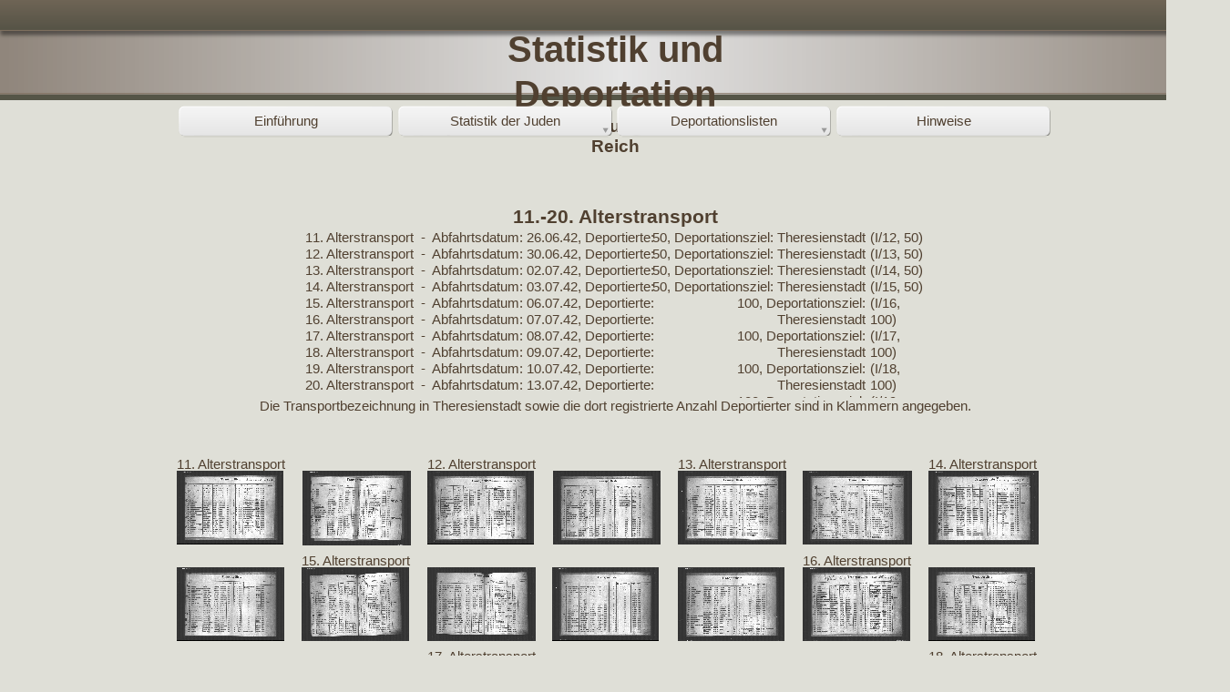

--- FILE ---
content_type: text/html
request_url: https://statistik-des-holocaust.de/list_ger_ber_at11-20.html
body_size: 5204
content:
<!DOCTYPE HTML PUBLIC "-//W3C//DTD HTML 4.01 Transitional//EN" "http://www.w3.org/TR/html4/loose.dtd">
<html lang="de">
<head>
<meta http-equiv="Content-Type" content="text/html; charset=UTF-8">
<meta name="Generator" content="Serif WebPlus X5">
<meta http-equiv="X-UA-Compatible" content="IE=EmulateIE8">
<title>11.-20. Alterstransport</title>
<style type="text/css">
body {margin: 0px; padding: 0px;}
.Normal-P
{
    margin:0.0px 0.0px 0.0px 0.0px; text-align:center; font-weight:400;
}
.Normal-P-P0
{
    margin:0.0px 0.0px 0.0px 0.0px; text-align:right; font-weight:400;
}
.Normal-C
{
    font-family:"Calibri", sans-serif; font-weight:700; color:#504030; font-size:40.0px; line-height:1.23em;
}
.Normal-C-C0
{
    font-family:"Calibri", sans-serif; font-weight:700; color:#504030; font-size:19.0px; line-height:1.21em;
}
.Normal-C-C1
{
    font-family:"Calibri", sans-serif; font-weight:700; color:#504030; font-size:32.0px; line-height:1.22em;
}
.Normal-C-C2
{
    font-family:"Calibri", sans-serif; color:#504030; font-size:15.0px; line-height:1.20em;
}
.Normal-C-C3
{
    font-family:"Calibri", sans-serif; color:#504030; font-size:12.0px; line-height:1.17em;
}
.Normal-C-C4
{
    font-family:"Calibri", sans-serif; font-weight:700; color:#504030; font-size:21.0px; line-height:1.24em;
}
.Button1,.Button1:link,.Button1:visited{background-position:0px 0px;text-decoration:none;display:block;position:absolute;background-image:url(_wp_generated/wpdaca7939_06.png);}
.Button1:focus{outline-style:none;}
.Button1:hover{background-position:0px -78px;}
.Button1:active{background-position:0px -39px;}
.Button1 span,.Button1:link span,.Button1:visited span{color:#504030;font-family:Calibri,sans-serif;font-weight:normal;text-decoration:none;text-align:center;text-transform:none;font-style:normal;left:32px;top:10px;width:175px;height:19px;font-size:15px;display:block;position:absolute;cursor:pointer;}
.Button2,.Button2:link,.Button2:visited{background-position:0px 0px;text-decoration:none;display:block;position:absolute;background-image:url(_wp_generated/wp15eaa869_06.png);}
.Button2:focus{outline-style:none;}
.Button2:hover{background-position:0px -78px;}
.Button2:active{background-position:0px -39px;}
.Button2 span,.Button2:link span,.Button2:visited span{color:#504030;font-family:Calibri,sans-serif;font-weight:normal;text-decoration:none;text-align:center;text-transform:none;font-style:normal;left:32px;top:10px;width:175px;height:19px;font-size:15px;display:block;position:absolute;cursor:pointer;}
.Button3,.Button3:link,.Button3:visited{background-position:0px 0px;text-decoration:none;display:block;position:absolute;background-image:url(_wp_generated/wpcee011e1_06.png);}
.Button3:focus{outline-style:none;}
.Button3:hover{background-position:0px -78px;}
.Button3:active{background-position:0px -39px;}
.Button3 span,.Button3:link span,.Button3:visited span{color:#504030;font-family:Calibri,sans-serif;font-weight:normal;text-decoration:none;text-align:center;text-transform:none;font-style:normal;left:32px;top:10px;width:175px;height:19px;font-size:15px;display:block;position:absolute;cursor:pointer;}
</style>
<script type="text/javascript" src="_wp_scripts/jspngfix.js"></script>
<link rel="stylesheet" href="_wp_scripts/wpstyles.css" type="text/css">
<script type="text/javascript">var blankSrc = "_wp_scripts/blank.gif";
</script>
</head>

<body text="#000000" style="background-color:#dfdfd7; text-align:center; height:1100px;">
<div style="background-color:#dfdfd7;text-align:left;margin-left:auto;margin-right:auto;position:relative;width:1350px;height:1100px;">
<img src="_wp_generated/wpcbf098ef_06.png" width="1350" height="110" border="0" id="tg_1" alt="" onload="OnLoadPngFix()" style="position:absolute;left:0px;top:0px;">
<div id="art_1" style="position:absolute;left:455px;top:30px;width:440px;height:74px;">
    <div class="Normal-P">
        <span class="Normal-C">Statistik und Deportation<br></span>
        <span class="Normal-C-C0">der jüdischen Bevölkerung aus dem Deutschen Reich</span><span class="Normal-C-C1"></span></div>
</div>
<div id="nav_2" style="position:absolute;left:194px;top:111px;width:962px;height:45px;">
    <a href="index.html" id="nav_2_B1" class="Button1" style="display:block;position:absolute;left:0px;top:3px;width:239px;height:39px;"><span>Einführung</span></a>
    <a href="stat_ger.html" id="nav_2_B2" class="Button2" style="display:block;position:absolute;left:241px;top:3px;width:239px;height:39px;"><span>Statistik der Juden</span></a>
    <a href="list_ger.html" id="nav_2_B3" class="Button2" style="display:block;position:absolute;left:481px;top:3px;width:239px;height:39px;"><span>Deportationslisten</span></a>
    <a href="info.html" id="nav_2_B4" class="Button3" style="display:block;position:absolute;left:722px;top:3px;width:239px;height:39px;"><span>Hinweise</span></a>
</div>
<div id="txt_217" style="position:absolute;left:194px;top:501px;width:137px;height:16px;overflow:hidden;">
<p class="Wp-Normal-P"><span class="Normal-C-C2">11. Alterstransport</span></p>
</div>
<div id="txt_218" style="position:absolute;left:469px;top:501px;width:137px;height:16px;overflow:hidden;">
<p class="Wp-Normal-P"><span class="Normal-C-C2">12. Alterstransport</span></p>
</div>
<div id="txt_219" style="position:absolute;left:744px;top:501px;width:137px;height:16px;overflow:hidden;">
<p class="Wp-Normal-P"><span class="Normal-C-C2">13. Alterstransport</span></p>
</div>
<div id="txt_220" style="position:absolute;left:1019px;top:501px;width:137px;height:16px;overflow:hidden;">
<p class="Wp-Normal-P"><span class="Normal-C-C2">14. Alterstransport</span></p>
</div>
<div id="txt_221" style="position:absolute;left:331px;top:607px;width:137px;height:16px;overflow:hidden;">
<p class="Wp-Normal-P"><span class="Normal-C-C2">15. Alterstransport</span></p>
</div>
<div id="txt_222" style="position:absolute;left:881px;top:607px;width:137px;height:16px;overflow:hidden;">
<p class="Wp-Normal-P"><span class="Normal-C-C2">16. Alterstransport</span></p>
</div>
<div id="txt_223" style="position:absolute;left:469px;top:712px;width:137px;height:16px;overflow:hidden;">
<p class="Wp-Normal-P"><span class="Normal-C-C2">17. Alterstransport</span></p>
</div>
<div id="txt_224" style="position:absolute;left:1019px;top:712px;width:137px;height:16px;overflow:hidden;">
<p class="Wp-Normal-P"><span class="Normal-C-C2">18. Alterstransport</span></p>
</div>
<div id="txt_225" style="position:absolute;left:606px;top:818px;width:137px;height:16px;overflow:hidden;">
<p class="Wp-Normal-P"><span class="Normal-C-C2">19. Alterstransport</span></p>
</div>
<div id="txt_226" style="position:absolute;left:194px;top:924px;width:137px;height:16px;overflow:hidden;">
<p class="Wp-Normal-P"><span class="Normal-C-C2">20. Alterstransport</span></p>
</div>
<a href="AT11-1.jpg" target="_self"><img src="_wp_generated/wp960c937e_05_06.jpg" width="117" height="81" border="0" id="pic_426" alt="" style="position:absolute;left:194px;top:517px;"></a>
<a href="AT11-2.jpg" target="_self"><img src="_wp_generated/wp3e5dc0aa_05_06.jpg" width="119" height="82" border="0" id="pic_427" alt="" style="position:absolute;left:332px;top:517px;"></a>
<a href="AT12-1.jpg" target="_self"><img src="_wp_generated/wpf8fec11b_05_06.jpg" width="117" height="81" border="0" id="pic_428" alt="" style="position:absolute;left:469px;top:517px;"></a>
<a href="AT12-2.jpg" target="_self"><img src="_wp_generated/wp775e885e_05_06.jpg" width="118" height="81" border="0" id="pic_429" alt="" style="position:absolute;left:607px;top:517px;"></a>
<a href="AT13-1.jpg" target="_self"><img src="_wp_generated/wpfee5ea1c_05_06.jpg" width="119" height="81" border="0" id="pic_430" alt="" style="position:absolute;left:744px;top:517px;"></a>
<a href="AT13-2.jpg" target="_self"><img src="_wp_generated/wp2782be53_05_06.jpg" width="120" height="81" border="0" id="pic_431" alt="" style="position:absolute;left:881px;top:517px;"></a>
<a href="AT14-1.jpg" target="_self"><img src="_wp_generated/wp81ca4a60_05_06.jpg" width="121" height="81" border="0" id="pic_432" alt="" style="position:absolute;left:1019px;top:517px;"></a>
<a href="AT14-2.jpg" target="_self"><img src="_wp_generated/wpfcaf9bde_05_06.jpg" width="118" height="81" border="0" id="pic_433" alt="" style="position:absolute;left:194px;top:623px;"></a>
<a href="AT15-1.jpg" target="_self"><img src="_wp_generated/wpec13bcfa_05_06.jpg" width="118" height="81" border="0" id="pic_434" alt="" style="position:absolute;left:331px;top:623px;"></a>
<a href="AT15-2.jpg" target="_self"><img src="_wp_generated/wp89e826b8_05_06.jpg" width="119" height="81" border="0" id="pic_435" alt="" style="position:absolute;left:469px;top:623px;"></a>
<a href="AT15-3.jpg" target="_self"><img src="_wp_generated/wpeea516f2_05_06.jpg" width="117" height="81" border="0" id="pic_436" alt="" style="position:absolute;left:606px;top:623px;"></a>
<a href="AT15-4.jpg" target="_self"><img src="_wp_generated/wp29318fa7_05_06.jpg" width="117" height="81" border="0" id="pic_437" alt="" style="position:absolute;left:744px;top:623px;"></a>
<a href="AT16-1.jpg" target="_self"><img src="_wp_generated/wpa3c7eb8c_05_06.jpg" width="118" height="81" border="0" id="pic_438" alt="" style="position:absolute;left:881px;top:623px;"></a>
<a href="AT16-2.jpg" target="_self"><img src="_wp_generated/wp0655cc46_05_06.jpg" width="117" height="81" border="0" id="pic_439" alt="" style="position:absolute;left:1019px;top:623px;"></a>
<a href="AT16-3.jpg" target="_self"><img src="_wp_generated/wpfda66696_05_06.jpg" width="116" height="81" border="0" id="pic_440" alt="" style="position:absolute;left:194px;top:729px;"></a>
<a href="AT16-4.jpg" target="_self"><img src="_wp_generated/wp62018172_05_06.jpg" width="118" height="81" border="0" id="pic_441" alt="" style="position:absolute;left:332px;top:729px;"></a>
<a href="AT17-1.jpg" target="_self"><img src="_wp_generated/wp6b366cef_05_06.jpg" width="120" height="81" border="0" id="pic_442" alt="" style="position:absolute;left:469px;top:729px;"></a>
<a href="AT17-2.jpg" target="_self"><img src="_wp_generated/wpac9c0881_05_06.jpg" width="118" height="81" border="0" id="pic_443" alt="" style="position:absolute;left:606px;top:729px;"></a>
<a href="AT17-3.jpg" target="_self"><img src="_wp_generated/wp8a9895d8_05_06.jpg" width="118" height="81" border="0" id="pic_444" alt="" style="position:absolute;left:744px;top:729px;"></a>
<a href="AT17-4.jpg" target="_self"><img src="_wp_generated/wp9e7716ca_05_06.jpg" width="119" height="81" border="0" id="pic_445" alt="" style="position:absolute;left:881px;top:729px;"></a>
<a href="AT18-1.jpg" target="_self"><img src="_wp_generated/wp4d45245f_05_06.jpg" width="116" height="81" border="0" id="pic_446" alt="" style="position:absolute;left:1019px;top:729px;"></a>
<a href="AT18-2.jpg" target="_self"><img src="_wp_generated/wpdcff61fc_05_06.jpg" width="116" height="80" border="0" id="pic_447" alt="" style="position:absolute;left:194px;top:836px;"></a>
<a href="AT18-3.jpg" target="_self"><img src="_wp_generated/wpcd8dbef3_05_06.jpg" width="117" height="81" border="0" id="pic_448" alt="" style="position:absolute;left:332px;top:834px;"></a>
<a href="AT18-4.jpg" target="_self"><img src="_wp_generated/wp57c886a2_05_06.jpg" width="117" height="80" border="0" id="pic_449" alt="" style="position:absolute;left:469px;top:834px;"></a>
<a href="AT19-1.jpg" target="_self"><img src="_wp_generated/wpe8606533_05_06.jpg" width="116" height="81" border="0" id="pic_450" alt="" style="position:absolute;left:606px;top:834px;"></a>
<a href="AT19-2.jpg" target="_self"><img src="_wp_generated/wp83804027_05_06.jpg" width="119" height="81" border="0" id="pic_451" alt="" style="position:absolute;left:744px;top:834px;"></a>
<a href="AT19-3.jpg" target="_self"><img src="_wp_generated/wpa0ee1b90_05_06.jpg" width="119" height="81" border="0" id="pic_452" alt="" style="position:absolute;left:881px;top:834px;"></a>
<a href="AT19-4.jpg" target="_self"><img src="_wp_generated/wp4e884694_05_06.jpg" width="118" height="81" border="0" id="pic_453" alt="" style="position:absolute;left:1019px;top:834px;"></a>
<a href="AT20-1.jpg" target="_self"><img src="_wp_generated/wpc329a43e_05_06.jpg" width="117" height="81" border="0" id="pic_454" alt="" style="position:absolute;left:194px;top:940px;"></a>
<a href="AT20-2.jpg" target="_self"><img src="_wp_generated/wp4feeffcd_05_06.jpg" width="118" height="81" border="0" id="pic_455" alt="" style="position:absolute;left:332px;top:940px;"></a>
<a href="AT20-3.jpg" target="_self"><img src="_wp_generated/wp780d01a2_05_06.jpg" width="116" height="81" border="0" id="pic_456" alt="" style="position:absolute;left:469px;top:940px;"></a>
<a href="AT20-4.jpg" target="_self"><img src="_wp_generated/wpc1b8c2af_05_06.jpg" width="117" height="81" border="0" id="pic_457" alt="" style="position:absolute;left:607px;top:940px;"></a>
<a href="AT20-5.jpg" target="_self"><img src="_wp_generated/wpb3ec8aca_05_06.jpg" width="117" height="81" border="0" id="pic_458" alt="" style="position:absolute;left:744px;top:940px;"></a>
<div id="txt_107" style="position:absolute;left:538px;top:1075px;width:275px;height:16px;overflow:hidden;">
<p class="Normal-P"><span class="Normal-C-C3">©TF 2022, mail(at)statistik-<wbr>des-<wbr>holocaust.de</span></p>
</div>
<div id="txt_335" style="position:absolute;left:194px;top:225px;width:962px;height:27px;overflow:hidden;">
<p class="Normal-P"><span class="Normal-C-C4">11.-<wbr>20. Alterstransport</span></p>
</div>
<div id="txt_336" style="position:absolute;left:331px;top:252px;width:387px;height:185px;overflow:hidden;">
<p class="Normal-P-P0"><span class="Normal-C-C2">11. Alterstransport &nbsp;-<wbr> &nbsp;Abfahrtsdatum: 26.06.42, Deportierte:</span></p>
<p class="Normal-P-P0"><span class="Normal-C-C2">12. Alterstransport &nbsp;-<wbr> &nbsp;Abfahrtsdatum: 30.06.42, Deportierte:</span></p>
<p class="Normal-P-P0"><span class="Normal-C-C2">13. Alterstransport &nbsp;-<wbr> &nbsp;Abfahrtsdatum: 02.07.42, Deportierte:</span></p>
<p class="Normal-P-P0"><span class="Normal-C-C2">14. Alterstransport &nbsp;-<wbr> &nbsp;Abfahrtsdatum: 03.07.42, Deportierte:</span></p>
<p class="Normal-P-P0"><span class="Normal-C-C2">15. Alterstransport &nbsp;-<wbr> &nbsp;Abfahrtsdatum: 06.07.42, Deportierte:</span></p>
<p class="Normal-P-P0"><span class="Normal-C-C2">16. Alterstransport &nbsp;-<wbr> &nbsp;Abfahrtsdatum: 07.07.42, Deportierte:</span></p>
<p class="Normal-P-P0"><span class="Normal-C-C2">17. Alterstransport &nbsp;-<wbr> &nbsp;Abfahrtsdatum: 08.07.42, Deportierte:</span></p>
<p class="Normal-P-P0"><span class="Normal-C-C2">18. Alterstransport &nbsp;-<wbr> &nbsp;Abfahrtsdatum: 09.07.42, Deportierte:</span></p>
<p class="Normal-P-P0"><span class="Normal-C-C2">19. Alterstransport &nbsp;-<wbr> &nbsp;Abfahrtsdatum: 10.07.42, Deportierte:</span></p>
<p class="Normal-P-P0"><span class="Normal-C-C2">20. Alterstransport &nbsp;-<wbr> &nbsp;Abfahrtsdatum: 13.07.42, Deportierte:</span></p>
</div>
<div id="txt_337" style="position:absolute;left:715px;top:252px;width:235px;height:185px;overflow:hidden;">
<p class="Normal-P-P0"><span class="Normal-C-C2">50, Deportationsziel: Theresienstadt</span></p>
<p class="Normal-P-P0"><span class="Normal-C-C2">50, Deportationsziel: Theresienstadt</span></p>
<p class="Normal-P-P0"><span class="Normal-C-C2">50, Deportationsziel: Theresienstadt</span></p>
<p class="Normal-P-P0"><span class="Normal-C-C2">50, Deportationsziel: Theresienstadt</span></p>
<p class="Normal-P-P0"><span class="Normal-C-C2">100, Deportationsziel: Theresienstadt</span></p>
<p class="Normal-P-P0"><span class="Normal-C-C2">100, Deportationsziel: Theresienstadt</span></p>
<p class="Normal-P-P0"><span class="Normal-C-C2">100, Deportationsziel: Theresienstadt</span></p>
<p class="Normal-P-P0"><span class="Normal-C-C2">100, Deportationsziel: Theresienstadt</span></p>
<p class="Normal-P-P0"><span class="Normal-C-C2">100, Deportationsziel: Theresienstadt</span></p>
<p class="Normal-P-P0"><span class="Normal-C-C2">100, Deportationsziel: Theresienstadt</span></p>
</div>
<div id="txt_338" style="position:absolute;left:955px;top:252px;width:64px;height:185px;overflow:hidden;">
<p class="Wp-Normal-P"><span class="Normal-C-C2">(I/12, 50)</span></p>
<p class="Wp-Normal-P"><span class="Normal-C-C2">(I/13, 50)</span></p>
<p class="Wp-Normal-P"><span class="Normal-C-C2">(I/14, 50)</span></p>
<p class="Wp-Normal-P"><span class="Normal-C-C2">(I/15, 50)</span></p>
<p class="Wp-Normal-P"><span class="Normal-C-C2">(I/16, 100)</span></p>
<p class="Wp-Normal-P"><span class="Normal-C-C2">(I/17, 100)</span></p>
<p class="Wp-Normal-P"><span class="Normal-C-C2">(I/18, 100)</span></p>
<p class="Wp-Normal-P"><span class="Normal-C-C2">(I/19, 100)</span></p>
<p class="Wp-Normal-P"><span class="Normal-C-C2">(I/20, 100)</span></p>
<p class="Wp-Normal-P"><span class="Normal-C-C2">(I/21, 100)</span></p>
</div>
<div id="txt_339" style="position:absolute;left:194px;top:437px;width:962px;height:34px;overflow:hidden;">
<p class="Normal-P"><span class="Normal-C-C2">Die Transportbezeichnung in Theresienstadt sowie die dort registrierte Anzahl Deportierter
    sind in Klammern angegeben.</span></p>
</div>

<table id="nav_2_B2M" style="visibility:hidden;"><tbody>
<tr><td><a id="nav_2_B2M_L1" href="stat_ger_pop.html" title="">Jüdische Bevölkerung in Deutschland</a></td></tr>
<tr><td><a href="stat_ger_ber.html" title="">Jüdische Bevölkerung in Berlin</a></td></tr>
<tr><td><a href="stat_ger_jkv.html" title="">Kultusvereinigungen und Bezirksstellen</a></td></tr>
<tr><td><a href="stat_ger_dep.html" title="">Deportation der Juden aus Deutschland</a></td></tr>
<tr><td><a href="stat_ger_emi.html" title="">Jüdische Auswanderung aus Deutschland</a></td></tr>
</tbody></table>
<table id="nav_2_B2M_M1" style="visibility:hidden;"><tbody>
<tr><td><a href="stat_ger_pop33.html" title="">Volkszählung von 1933</a></td></tr>
<tr><td><a href="stat_ger_pop39.html" title="">Volkszählung von 1939</a></td></tr>
<tr><td><a href="stat_ger_pop46.html" title="">Volkszählung von 1946</a></td></tr>
</tbody></table>
<table id="nav_2_B3M" style="visibility:hidden;"><tbody>
<tr><td><a id="nav_2_B3M_L1" href="list_ger_bay.html" title="">Bayern</a></td></tr>
<tr><td><a id="nav_2_B3M_L2" href="list_ger_ber.html" title="">Berlin</a></td></tr>
<tr><td><a id="nav_2_B3M_L3" href="list_ger_brb.html" title="">Brandenburg-Ostpreußen</a></td></tr>
<tr><td><a id="nav_2_B3M_L4" href="list_ger_hhn.html" title="">Hessen/Hessen-Nassau</a></td></tr>
<tr><td><a id="nav_2_B3M_L5" href="list_ger_mid.html" title="">Mitteldeutschland</a></td></tr>
<tr><td><a id="nav_2_B3M_L6" href="list_ger_nwd.html" title="">Nordwestdeutschland</a></td></tr>
<tr><td><a id="nav_2_B3M_L7" href="list_ger_rhl.html" title="">Rheinland</a></td></tr>
<tr><td><a id="nav_2_B3M_L8" href="list_ger_sln.html" title="">Schlesien</a></td></tr>
<tr><td><a id="nav_2_B3M_L9" href="list_ger_swd.html" title="">Südwestdeutschland</a></td></tr>
<tr><td><a id="nav_2_B3M_L10" href="list_ger_wfn.html" title="">Westfalen</a></td></tr>
</tbody></table>
<table id="nav_2_B3M_M1" style="visibility:hidden;"><tbody>
<tr><td><a href="list_ger_bay_411120.html" title="">20.11.41 nach Kowno</a></td></tr>
<tr><td><a href="list_ger_bay_411129.html" title="">29.11.41 nach Riga</a></td></tr>
<tr><td><a href="list_ger_bay_420324.html" title="">24.03.42 nach Izbica</a></td></tr>
<tr><td><a href="list_ger_bay_420404.html" title="">04.04.42 nach Piaski</a></td></tr>
<tr><td><a href="list_ger_bay_420425.html" title="">25.04.42 nach Krasniczyn</a></td></tr>
<tr><td><a href="list_ger_bay_420713.html" title="">13.07.42 nach Auschwitz</a></td></tr>
<tr><td><a href="list_ger_bay_43a.html" title="">1943 nach Auschwitz</a></td></tr>
<tr><td><a href="list_ger_bay_420603.html" title="">03.06.-12.08.42 nach Theresienstadt</a></td></tr>
<tr><td><a href="list_ger_bay_420910.html" title="">10.09.42 nach Theresienstadt</a></td></tr>
<tr><td><a href="list_ger_bay_420923.html" title="">23.09.42 nach Theresienstadt</a></td></tr>
<tr><td><a href="list_ger_bay_43t.html" title="">1943-45 nach Theresienstadt</a></td></tr>
</tbody></table>
<table id="nav_2_B3M_M2" style="visibility:hidden;"><tbody>
<tr><td><a id="nav_2_B3M_M2_L1" href="list_ger_ber_ot1-7.html" title="">I.-VII. Transport</a></td></tr>
<tr><td><a href="list_ger_ber_ot8.html" title="">VIII. Transport</a></td></tr>
<tr><td><a href="list_ger_ber_ot9.html" title="">IX. Transport</a></td></tr>
<tr><td><a href="list_ger_ber_ot10.html" title="">X. Transport</a></td></tr>
<tr><td><a href="list_ger_ber_ot11.html" title="">XI. Transport</a></td></tr>
<tr><td><a href="list_ger_ber_ot12.html" title="">XII. Transport</a></td></tr>
<tr><td><a href="list_ger_ber_ot13.html" title="">XIII. Transport</a></td></tr>
<tr><td><a href="list_ger_ber_ot14.html" title="">XIV. Transport</a></td></tr>
<tr><td><a href="list_ger_ber_st.html" title="">Sondertransport</a></td></tr>
<tr><td><a href="list_ger_ber_ot16.html" title="">XVI. Transport</a></td></tr>
<tr><td><a href="list_ger_ber_ot17.html" title="">XVII. Teiltransport</a></td></tr>
<tr><td><a href="list_ger_ber_ot18.html" title="">18. Osttransport</a></td></tr>
<tr><td><a href="list_ger_ber_ot19.html" title="">19. Osttransport</a></td></tr>
<tr><td><a href="list_ger_ber_ot20.html" title="">20. Osttransport</a></td></tr>
<tr><td><a href="list_ger_ber_ot21.html" title="">21. Osttransport</a></td></tr>
<tr><td><a href="list_ger_ber_ot22.html" title="">22. Osttransport</a></td></tr>
<tr><td><a href="list_ger_ber_ot23.html" title="">23. Osttransport</a></td></tr>
<tr><td><a href="list_ger_ber_ot24.html" title="">24. Osttransport</a></td></tr>
<tr><td><a href="list_ger_ber_ot25.html" title="">25. Osttransport</a></td></tr>
<tr><td><a href="list_ger_ber_ot26.html" title="">26. Osttransport</a></td></tr>
<tr><td><a href="list_ger_ber_ot27.html" title="">27. Osttransport</a></td></tr>
<tr><td><a href="list_ger_ber_ot28.html" title="">28. Osttransport</a></td></tr>
<tr><td><a href="list_ger_ber_ot29.html" title="">29. Osttransport</a></td></tr>
<tr><td><a href="list_ger_ber_ot30.html" title="">30. Osttransport</a></td></tr>
<tr><td><a href="list_ger_ber_ot31.html" title="">31. Osttransport</a></td></tr>
<tr><td><a href="list_ger_ber_ot32.html" title="">32. Osttransport</a></td></tr>
<tr><td><a href="list_ger_ber_ot33.html" title="">33. Osttransport</a></td></tr>
<tr><td><a href="list_ger_ber_ot34.html" title="">34. Osttransport</a></td></tr>
<tr><td><a href="list_ger_ber_ot35.html" title="">35. Osttransport</a></td></tr>
<tr><td><a href="list_ger_ber_ot36.html" title="">36. Osttransport</a></td></tr>
<tr><td><a href="list_ger_ber_ot37.html" title="">37. Osttransport</a></td></tr>
<tr><td><a href="list_ger_ber_ot38.html" title="">38. Osttransport</a></td></tr>
<tr><td><a href="list_ger_ber_ot39.html" title="">39. Osttransport</a></td></tr>
<tr><td><a href="list_ger_ber_ot40-63.html" title="">40.-63. Osttransport</a></td></tr>
<tr><td><a href="list_ger_ber_at1-10.html" title="">1.-10. Alterstransport</a></td></tr>
<tr><td><a id="nav_2_B3M_M2_L36" href="list_ger_ber_at11-20.html" title="">11.-20. Alterstransport</a></td></tr>
<tr><td><a href="list_ger_ber_at21-30.html" title="">21.-30. Alterstransport</a></td></tr>
<tr><td><a href="list_ger_ber_at31-40.html" title="">31.-40. Alterstransport</a></td></tr>
<tr><td><a href="list_ger_ber_at41-50.html" title="">41.-50. Alterstransport</a></td></tr>
<tr><td><a href="list_ger_ber_at51-60.html" title="">51.-60. Alterstransport</a></td></tr>
<tr><td><a href="list_ger_ber_at61-70.html" title="">61.-70. Alterstransport</a></td></tr>
<tr><td><a href="list_ger_ber_at71-80.html" title="">71.-80. Alterstransport</a></td></tr>
<tr><td><a href="list_ger_ber_at81-90.html" title="">81.-90. Alterstransport</a></td></tr>
<tr><td><a href="list_ger_ber_at91-98.html" title="">91.-98. Alterstransport</a></td></tr>
<tr><td><a href="list_ger_ber_tt99-117.html" title="">99.-117. Theresienstadttransport</a></td></tr>
<tr><td><a href="list_ger_ber_gat1.html" title="">1. großer Alterstransport</a></td></tr>
<tr><td><a href="list_ger_ber_gat2.html" title="">2. großer Alterstransport</a></td></tr>
<tr><td><a href="list_ger_ber_gat3.html" title="">3. großer Alterstransport</a></td></tr>
<tr><td><a href="list_ger_ber_gat4.html" title="">4. großer Alterstransport</a></td></tr>
</tbody></table>
<table id="nav_2_B3M_M2_M1" style="visibility:hidden;"><tbody>
<tr><td><a href="list_ger_ber_ot1.html" title="">I. Transport</a></td></tr>
<tr><td><a href="list_ger_ber_ot2.html" title="">II. Transport</a></td></tr>
<tr><td><a href="list_ger_ber_ot3.html" title="">III. Transport</a></td></tr>
<tr><td><a href="list_ger_ber_ot4.html" title="">IV. Transport</a></td></tr>
</tbody></table>
<table id="nav_2_B3M_M3" style="visibility:hidden;"><tbody>
<tr><td><a href="list_ger_brb1.html" title="">Brandenburg</a></td></tr>
<tr><td><a id="nav_2_B3M_M3_L2" href="list_ger_brb2.html" title="">Pommern/Ostpreußen</a></td></tr>
</tbody></table>
<table id="nav_2_B3M_M3_M2" style="visibility:hidden;"><tbody>
<tr><td><a href="list_ger_brb_400213.html" title="">13.02.40 nach Lublin</a></td></tr>
<tr><td><a href="list_ger_brb_schneidemuehl.html" title="">Abtransport aus Schneidemühl</a></td></tr>
<tr><td><a href="list_ger_brb_410309.html" title="">09.03.41 nach Warschau</a></td></tr>
<tr><td><a href="list_ger_brb_420624.html" title="">24.06.42 nach Minsk</a></td></tr>
<tr><td><a href="list_ger_brb_420710.html" title="">10.07.42 nach Auschwitz</a></td></tr>
<tr><td><a href="list_ger_brb_420901.html" title="">01.09.42 nach Riga</a></td></tr>
<tr><td><a href="list_ger_brb_43a.html" title="">1943-44 nach Auschwitz</a></td></tr>
<tr><td><a href="list_ger_brb_420825.html" title="">25.08.42 nach Theresienstadt</a></td></tr>
<tr><td><a href="list_ger_brb_43t.html" title="">1943-45 nach Theresienstadt</a></td></tr>
</tbody></table>
<table id="nav_2_B3M_M4" style="visibility:hidden;"><tbody>
<tr><td><a href="list_ger_hhn_411019.html" title="">19.10.41 nach Litzmannstadt</a></td></tr>
<tr><td><a href="list_ger_hhn_411112.html" title="">12.11.41 nach Minsk</a></td></tr>
<tr><td><a href="list_ger_hhn_411122.html" title="">22.11.41 nach Kowno</a></td></tr>
<tr><td><a href="list_ger_hhn_411209.html" title="">09.12.41 nach Riga</a></td></tr>
<tr><td><a href="list_ger_hhn_420324.html" title="">24.03.42 nach Piaski</a></td></tr>
<tr><td><a href="list_ger_hhn_420508.html" title="">08.05.42 nach Izbica</a></td></tr>
<tr><td><a href="list_ger_hhn_420524.html" title="">24.05.42 nach Izbica</a></td></tr>
<tr><td><a href="list_ger_hhn_420601.html" title="">01.06.42 nach Majdanek/Sobibor</a></td></tr>
<tr><td><a href="list_ger_hhn_420611.html" title="">11.06.42 nach Majdanek/Sobibor</a></td></tr>
<tr><td><a href="list_ger_hhn_420924.html" title="">24.09.42 nach Raasiku</a></td></tr>
<tr><td><a href="list_ger_hhn_420930.html" title="">30.09.42 nach unbekannt</a></td></tr>
<tr><td><a href="list_ger_hhn_43a.html" title="">1943 nach Auschwitz</a></td></tr>
<tr><td><a href="list_ger_hhn_420818.html" title="">18.08.42 nach Theresienstadt</a></td></tr>
<tr><td><a href="list_ger_hhn_420901.html" title="">01.09.42 nach Theresienstadt</a></td></tr>
<tr><td><a href="list_ger_hhn_420907.html" title="">07.09.42 nach Theresienstadt</a></td></tr>
<tr><td><a href="list_ger_hhn_420915.html" title="">15.09.42 nach Theresienstadt</a></td></tr>
<tr><td><a href="list_ger_hhn_420927.html" title="">27.09.42 nach Theresienstadt</a></td></tr>
<tr><td><a href="list_ger_hhn_43t.html" title="">1943-45 nach Theresienstadt</a></td></tr>
</tbody></table>
<table id="nav_2_B3M_M5" style="visibility:hidden;"><tbody>
<tr><td><a id="nav_2_B3M_M5_L1" href="list_ger_mid1.html" title="">Sachsen/Thüringen</a></td></tr>
<tr><td><a id="nav_2_B3M_M5_L2" href="list_ger_mid2.html" title="">Sudetenland</a></td></tr>
</tbody></table>
<table id="nav_2_B3M_M5_M1" style="visibility:hidden;"><tbody>
<tr><td><a href="list_ger_mid_411209.html" title="">09.12.41 nach Riga</a></td></tr>
<tr><td><a href="list_ger_mid_420121.html" title="">21.01.42 nach Riga</a></td></tr>
<tr><td><a href="list_ger_mid_420414.html" title="">14.04.42 nach Warschau</a></td></tr>
<tr><td><a href="list_ger_mid_420510.html" title="">10.05.42 nach Belzyce</a></td></tr>
<tr><td><a href="list_ger_mid_420601.html" title="">01.06.42 nach Majdanek/Sobibor</a></td></tr>
<tr><td><a href="list_ger_mid_420711.html" title="">11.07.42 nach Auschwitz</a></td></tr>
<tr><td><a href="list_ger_mid_420713.html" title="">13.07.42 nach Auschwitz</a></td></tr>
<tr><td><a href="list_ger_mid_43a.html" title="">1943-44 nach Auschwitz</a></td></tr>
<tr><td><a href="list_ger_mid_420701.html" title="">01.07.-22.09.42 nach Theresienstadt</a></td></tr>
<tr><td><a href="list_ger_mid_420907.html" title="">07.09.42 nach Theresienstadt</a></td></tr>
<tr><td><a href="list_ger_mid_420919.html" title="">19.09.42 nach Theresienstadt</a></td></tr>
<tr><td><a href="list_ger_mid_421118.html" title="">18.11.-02.12.42 nach Theresienstadt</a></td></tr>
<tr><td><a href="list_ger_mid_43t.html" title="">1943-45 nach Theresienstadt</a></td></tr>
</tbody></table>
<table id="nav_2_B3M_M5_M2" style="visibility:hidden;"><tbody>
<tr><td><a href="list_ger_sud_420713.html" title="">13.07.42 nach Auschwitz</a></td></tr>
<tr><td><a href="list_ger_sud_43a.html" title="">1943 nach Auschwitz</a></td></tr>
<tr><td><a href="list_ger_sud_421113.html" title="">13.11.-16.12.42 nach Theresienstadt</a></td></tr>
<tr><td><a href="list_ger_sud_43t.html" title="">1943-45 nach Theresienstadt</a></td></tr>
</tbody></table>
<table id="nav_2_B3M_M6" style="visibility:hidden;"><tbody>
<tr><td><a href="list_ger_nwd_411023.html" title="">23.10.41 nach Litzmannstadt</a></td></tr>
<tr><td><a href="list_ger_nwd_411025.html" title="">25.10.41 nach Litzmannstadt</a></td></tr>
<tr><td><a href="list_ger_nwd_411108.html" title="">08.11.41 nach Minsk</a></td></tr>
<tr><td><a href="list_ger_nwd_411118.html" title="">18.11.41 nach Minsk</a></td></tr>
<tr><td><a href="list_ger_nwd_411206.html" title="">06.12.41 nach Riga</a></td></tr>
<tr><td><a href="list_ger_nwd_411215.html" title="">15.12.41 nach Riga</a></td></tr>
<tr><td><a href="list_ger_nwd_420401.html" title="">01.04.42 nach Warschau</a></td></tr>
<tr><td><a href="list_ger_nwd_420711.html" title="">11.07.42 nach Auschwitz</a></td></tr>
<tr><td><a href="list_ger_nwd_420926.html" title="">26.09.42 nach Raasiku</a></td></tr>
<tr><td><a href="list_ger_nwd_43a.html" title="">1943 nach Auschwitz</a></td></tr>
<tr><td><a href="list_ger_nwd_420715.html" title="">15.07.42 nach Theresienstadt</a></td></tr>
<tr><td><a href="list_ger_nwd_420719.html" title="">19.07.42 nach Theresienstadt</a></td></tr>
<tr><td><a href="list_ger_nwd_420723.html" title="">23.07.42 nach Theresienstadt</a></td></tr>
<tr><td><a href="list_ger_nwd_421111.html" title="">11.11.42 nach Theresienstadt</a></td></tr>
<tr><td><a href="list_ger_nwd_43t.html" title="">1943-45 nach Theresienstadt</a></td></tr>
</tbody></table>
<table id="nav_2_B3M_M7" style="visibility:hidden;"><tbody>
<tr><td><a href="list_ger_rhl_411016.html" title="">16.10.41 nach Litzmannstadt</a></td></tr>
<tr><td><a href="list_ger_rhl_411022.html" title="">22.10.41 nach Litzmannstadt</a></td></tr>
<tr><td><a href="list_ger_rhl_411027.html" title="">27.10.41 nach Litzmannstadt</a></td></tr>
<tr><td><a href="list_ger_rhl_411030.html" title="">30.10.41 nach Litzmannstadt</a></td></tr>
<tr><td><a href="list_ger_rhl_411110.html" title="">10.11.41 nach Minsk</a></td></tr>
<tr><td><a href="list_ger_rhl_411207.html" title="">07.12.41 nach Riga</a></td></tr>
<tr><td><a href="list_ger_rhl_411211.html" title="">11.12.41 nach Riga</a></td></tr>
<tr><td><a href="list_ger_rhl_420322.html" title="">22.03.42 nach Izbica</a></td></tr>
<tr><td><a href="list_ger_rhl_420422.html" title="">22.04.42 nach Izbica</a></td></tr>
<tr><td><a href="list_ger_rhl_420424.html" title="">24.04.42 nach Izbica</a></td></tr>
<tr><td><a href="list_ger_rhl_420430.html" title="">30.04.42 nach Krasniczyn</a></td></tr>
<tr><td><a href="list_ger_rhl_420615a.html" title="">15.06.42 nach Majdanek/Sobibor</a></td></tr>
<tr><td><a href="list_ger_rhl_420720.html" title="">20.07.42 nach Minsk</a></td></tr>
<tr><td><a href="list_ger_rhl_43a.html" title="">1943 nach Auschwitz</a></td></tr>
<tr><td><a href="list_ger_rhl_420615t.html" title="">15.06.42 nach Theresienstadt</a></td></tr>
<tr><td><a href="list_ger_rhl_420721.html" title="">21.07.42 nach Theresienstadt</a></td></tr>
<tr><td><a href="list_ger_rhl_420725.html" title="">25.07.42 nach Theresienstadt</a></td></tr>
<tr><td><a href="list_ger_rhl_420727.html" title="">27.07.42 nach Theresienstadt</a></td></tr>
<tr><td><a href="list_ger_rhl_420905.html" title="">05.09.-02.10.42 nach Theresienstadt</a></td></tr>
<tr><td><a href="list_ger_rhl_43t.html" title="">1943-45 nach Theresienstadt</a></td></tr>
</tbody></table>
<table id="nav_2_B3M_M8" style="visibility:hidden;"><tbody>
<tr><td><a href="list_ger_sln_411125.html" title="">25.11.41 nach Kowno</a></td></tr>
<tr><td><a href="list_ger_sln_420413.html" title="">13.04.42 nach Izbica</a></td></tr>
<tr><td><a href="list_ger_sln_420503.html" title="">03.05.42 nach Rejowiec (?)</a></td></tr>
<tr><td><a href="list_ger_sln_420514.html" title="">14.05.-29.06.42 nach Auschwitz</a></td></tr>
<tr><td><a href="list_ger_sln_420714.html" title="">14.07.42 nach Auschwitz</a></td></tr>
<tr><td><a href="list_ger_sln_43a.html" title="">1943 nach Auschwitz</a></td></tr>
<tr><td><a href="list_ger_sln_420726.html" title="">26.07.42 nach Theresienstadt</a></td></tr>
<tr><td><a href="list_ger_sln_420830.html" title="">30.08.42 nach Theresienstadt</a></td></tr>
<tr><td><a href="list_ger_sln_421113.html" title="">13.11.-11.12.42 nach Theresienstadt</a></td></tr>
<tr><td><a href="list_ger_sln_43t.html" title="">1943-44 nach Theresienstadt</a></td></tr>
</tbody></table>
<table id="nav_2_B3M_M9" style="visibility:hidden;"><tbody>
<tr><td><a id="nav_2_B3M_M9_L1" href="list_ger_swd_401022.html" title="">22.10.40 nach Gurs</a></td></tr>
<tr><td><a href="list_ger_swd_411201.html" title="">01.12.41 nach Riga</a></td></tr>
<tr><td><a href="list_ger_swd_420426.html" title="">26.04.42 nach Izbica</a></td></tr>
<tr><td><a href="list_ger_swd_420713.html" title="">13.07.42 nach Auschwitz</a></td></tr>
<tr><td><a href="list_ger_swd_420929.html" title="">29.09.42 nach unbekannt</a></td></tr>
<tr><td><a href="list_ger_swd_43a.html" title="">1943 nach Auschwitz</a></td></tr>
<tr><td><a href="list_ger_swd_420727.html" title="">27.07.42 nach Theresienstadt</a></td></tr>
<tr><td><a href="list_ger_swd_420822.html" title="">22.08.42 nach Theresienstadt</a></td></tr>
<tr><td><a href="list_ger_swd_43t.html" title="">1943-45 nach Theresienstadt</a></td></tr>
</tbody></table>
<table id="nav_2_B3M_M9_M1" style="visibility:hidden;"><tbody>
<tr><td><a href="list_ger_swd_401022b.html" title="">Baden</a></td></tr>
<tr><td><a href="list_ger_swd_401022p.html" title="">Pfalz</a></td></tr>
<tr><td><a href="list_ger_swd_401022s.html" title="">Saarland</a></td></tr>
</tbody></table>
<table id="nav_2_B3M_M10" style="visibility:hidden;"><tbody>
<tr><td><a href="list_ger_wfn_411213.html" title="">13.12.41 nach Riga</a></td></tr>
<tr><td><a href="list_ger_wfn_420127.html" title="">27.01.42 nach Riga</a></td></tr>
<tr><td><a href="list_ger_wfn_420331.html" title="">31.03.42 nach Warschau</a></td></tr>
<tr><td><a href="list_ger_wfn_420430.html" title="">30.04.42 nach Zamosc</a></td></tr>
<tr><td><a href="list_ger_wfn_420710.html" title="">10.07.42 nach Auschwitz</a></td></tr>
<tr><td><a href="list_ger_wfn_43a.html" title="">1943 nach Auschwitz</a></td></tr>
<tr><td><a href="list_ger_wfn_420729.html" title="">29.07.42 nach Theresienstadt</a></td></tr>
<tr><td><a href="list_ger_wfn_420731.html" title="">31.07.42 nach Theresienstadt</a></td></tr>
<tr><td><a href="list_ger_wfn_43t.html" title="">1943-45 nach Theresienstadt</a></td></tr>
</tbody></table><script type="text/javascript" src="_wp_scripts/jsMenu.js"></script>
<script type="text/javascript">
wpmenustack.setCurrent(['nav_2_B3M_M2_L36']);
wpmenustack.setRollovers([['nav_2_B1',''],['nav_2_B2M_L1','nav_2_B2M_M1'],['nav_2_B2','nav_2_B2M',{"m_vertical":true}],['nav_2_B3M_L1','nav_2_B3M_M1'],['nav_2_B3M_L2','nav_2_B3M_M2'],['nav_2_B3M_L3','nav_2_B3M_M3'],['nav_2_B3M_L4','nav_2_B3M_M4'],['nav_2_B3M_L5','nav_2_B3M_M5'],['nav_2_B3M_L6','nav_2_B3M_M6'],['nav_2_B3M_L7','nav_2_B3M_M7'],['nav_2_B3M_L8','nav_2_B3M_M8'],['nav_2_B3M_L9','nav_2_B3M_M9'],['nav_2_B3M_L10','nav_2_B3M_M10'],['nav_2_B3M_M2_L1','nav_2_B3M_M2_M1'],['nav_2_B3M_M3_L2','nav_2_B3M_M3_M2'],['nav_2_B3M_M5_L1','nav_2_B3M_M5_M1'],['nav_2_B3M_M5_L2','nav_2_B3M_M5_M2'],['nav_2_B3M_M9_L1','nav_2_B3M_M9_M1'],['nav_2_B3','nav_2_B3M',{"m_vertical":true}],['nav_2_B4','']]);
wpmenustack.setMenus(['nav_2_B2M','nav_2_B3M'],{"m_minwidth":200,"m_menuStyle":{"border":'1px solid #504030'},"m_rowStyle":{"border":'0px none'},"m_linkNormalStyle":{"fontSize":'14px',"fontFamily":'Calibri,sans-serif',"textAlign":'left',"color":'#504030',"backgroundColor":'#c0c0b0',"fontWeight":'normal',"textDecoration":'none',"fontStyle":'normal'},"m_linkRolloverStyle":{"color":'#504030',"backgroundColor":'#000000',"textDecoration":'none'},"m_linkPopupStyle":{"backgroundImage":'url(_wp_generated/wp4341dc41.gif)'},"m_linkRolloverPopupStyle":{"backgroundImage":'url(_wp_generated/wpb7d08c24.gif)'}});
</script>
</div>
</body>
</html>

--- FILE ---
content_type: text/css
request_url: https://statistik-des-holocaust.de/_wp_scripts/wpstyles.css
body_size: 348
content:
a:link {color:#282018;}
a:visited {color:#a79f97;}
a:hover {color:#282018;}
a:active {color:#bfb7af;}
.Wp-Body-Text-P
{
    margin:0.0px 0.0px 0.0px 0.0px; text-align:left; font-weight:400; text-indent:24.0px;
}
.Wp-Contents-1st-P
{
    margin:0.0px 0.0px 0.0px 0.0px; text-align:left; font-weight:400;
}
.Wp-Contents-2nd-P
{
    margin:0.0px 0.0px 0.0px 23.0px; text-align:left; font-weight:400;
}
.Wp-Contents-3rd-P
{
    margin:0.0px 0.0px 0.0px 45.0px; text-align:left; font-weight:400;
}
.Wp-Contents-4th-P
{
    margin:0.0px 0.0px 0.0px 68.0px; text-align:left; font-weight:400;
}
.Wp-Contents-5th-P
{
    margin:0.0px 0.0px 0.0px 91.0px; text-align:left; font-weight:400;
}
.Wp-Contents-6th-P
{
    margin:0.0px 0.0px 0.0px 113.0px; text-align:left; font-weight:400;
}
.Wp-Footer-P
{
    margin:0.0px 0.0px 0.0px 0.0px; text-align:center; font-weight:400;
}
.Wp-Header-P
{
    margin:0.0px 0.0px 0.0px 0.0px; text-align:center; font-weight:400;
}
.Wp-Heading-P
{
    margin:0.0px 0.0px 0.0px 0.0px; text-align:center; font-weight:400;
}
.Wp-Heading-1-P
{
    margin:21.0px 0.0px 5.0px 0.0px; text-align:left; font-weight:400;
}
.Wp-Heading-2-P
{
    margin:21.0px 0.0px 5.0px 0.0px; text-align:left; font-weight:400;
}
.Wp-Heading-3-P
{
    margin:21.0px 0.0px 5.0px 0.0px; text-align:left; font-weight:400;
}
.Wp-Index-Main-P
{
    margin:0.0px 0.0px 0.0px 24.0px; text-align:left; font-weight:400;
}
.Wp-Index-Separator-P
{
    margin:0.0px 0.0px 0.0px 0.0px; text-align:left; font-weight:400;
}
.Wp-Index-Sub-P
{
    margin:0.0px 0.0px 0.0px 48.0px; text-align:left; font-weight:400;
}
.Wp-Index-Title-P
{
    margin:0.0px 0.0px 0.0px 0.0px; text-align:center; font-weight:400;
}
.Wp-Kein-Leerraum-P
{
    margin:0.0px 0.0px 0.0px 0.0px; text-align:left; font-weight:400;
}
.Wp-Normal-P
{
    margin:0.0px 0.0px 0.0px 0.0px; text-align:left; font-weight:400;
}
.Wp-Plain-Text-P
{
    margin:0.0px 0.0px 0.0px 0.0px; text-align:left; font-weight:400;
}
.Wp-Website-Body-Text-P
{
    margin:0.0px 0.0px 0.0px 0.0px; text-align:left; font-weight:400;
}
.Wp-Default-Paragraph-Font-C
{
    font-family:"Times New Roman", serif; color:#504030;
}
.Wp-Emphasis-C
{
    font-family:"Times New Roman", serif; font-style:italic; color:#504030;
}
.Wp-Hyperlink-C
{
    font-family:"Times New Roman", serif; color:#0000ff; text-decoration:underline;
}

--- FILE ---
content_type: text/javascript
request_url: https://statistik-des-holocaust.de/_wp_scripts/jsMenu.js
body_size: 2807
content:
function wp_button_menu_stack(){var j=this,eL;j.element=[];j.m_timer=null;j.isIE=/msie/i.test(navigator.userAgent)&&!/opera/i.test(navigator.userAgent);j.isIE9=/Trident\/5.0/i.test(navigator.userAgent);j.rollovers=[];j.extrahtml='';j.exclude='';j.m_timeoutDelay=500;j.addMenu=function(a,b,c){j.extrahtml+=c;j.rollovers.push([a,b,{}])};j.setCurrent=function(a){var b;for(b=0;b<a.length;b+=1){eL=document.getElementById(a[b]);if(eL){eL.m_currentpage=true}}};j.setRollovers=function(a){document.write(j.extrahtml);j.addRollovers(j.rollovers);j.addRollovers(a)};j.addRollovers=function(a){var b;for(b=0;b<a.length;b+=1){var c=a[b];var d=document.getElementById(c[0]);if(d){var e=null;if(c[1]){e=document.getElementById(c[1])}if(e){j.getOption(e,c[2],'m_ispanel',false)}if(e&&e.m_ispanel){j.initPanel(d,e,c[2])}else{d.m_menu=e;if(e){j.getOption(e,c[2],'m_vertical',false)}j.getOption(d,c[2],'m_linkRect',null);j.initLink(d)}}}};j.setMenus=function(a,b){var c;for(c=0;c<a.length;c+=1){var d=document.getElementById(a[c]);j.initMenu(d,b)}};j.addEvent=function(a,b,e){if(a.addEventListener){a.addEventListener(b,e,false)}else if(a.attachEvent){a.attachEvent('on'+b,e)}};j.initPanel=function(a,b,c){a.m_active=false;var d={};j.getOption(d,c,'m_event',0);j.getOption(d,c,'m_fade',true);j.getOption(d,c,'m_fadespeed',10);if(d.m_event===0||d.m_event===1){j.addEvent(a,'mouseover',j.showEvent(a,b,1,false,d.m_fade,d.m_fadespeed))}if(d.m_event===0){j.addEvent(a,'mouseout',j.showEvent(a,b,0,false,d.m_fade,d.m_fadespeed))}if(d.m_event===2||d.m_event===3){j.addEvent(a,'click',j.showEvent(a,b,1,false,d.m_fade,d.m_fadespeed,d.m_event===3))}if(d.m_event===3){j.addEvent(document,'click',j.showEvent(a,b,0,false,d.m_fade,d.m_fadespeed,true));j.addEvent(b,'click',j.ignoreEvent())}if(d.m_event===4){j.addEvent(a,'click',j.showEvent(a,b,2,false,d.m_fade,d.m_fadespeed))}if(d.m_event===5){j.addEvent(a,'click',j.showEvent(a,b,0,false,d.m_fade,d.m_fadespeed))}if(d.m_event===6){a.m_menu=b;j.initMenuLink(a,d)}j.getOption(b,c,'m_opacity',100)};j.initLink=function(a){j.addEvent(a,'mouseover',j.showEvent(a,a.m_menu,1,true,a.m_menu?a.m_menu.m_fade:false,a.m_menu?a.m_menu.m_fadespeed:0));j.addEvent(a,'mouseout',j.showEvent(a,a.m_menu,0,true,a.m_menu?a.m_menu.m_fade:false,a.m_menu?a.m_menu.m_fadespeed:0));j.addEvent(a,'click',function(){j.showMenu(null)});if(a.attachEvent){a.attachEvent('onselectstart',j.selectStart)}a.m_active=false;j.setLinkStyle(a)};j.initMenuLink=function(a,b){j.initLink(a);if(a.m_menu){j.initMenu(a.m_menu,b)}};j.initMenu=function(a,b){j.getOption(a,b,'m_opacity',100);j.getOption(a,b,'m_fade',true);j.getOption(a,b,'m_fadespeed',10);if(!a.m_ispanel){j.getOption(a,b,'m_minwidth',0);j.getOption(a,b,'m_hOffset',1);j.getOption(a,b,'m_hPosition',1);j.getOption(a,b,'m_hAlignment',0);j.getOption(a,b,'m_vOffset',1);j.getOption(a,b,'m_vPosition',1);j.getOption(a,b,'m_vAlignment',0);j.getOption(a,b,'m_xPad',3);j.getOption(a,b,'m_yPad',3);j.getOption(a,b,'m_xOffset',1);j.getOption(a,b,'m_yOffset',1);j.getOption(a,b,'m_arrow',true);j.getOption(a,b,'m_arrowopt',0);j.getOption(a,b,'m_balance',true);j.getOption(a,b,'m_menuStyle',{});j.getOption(a,b,'m_rowStyle',{});j.getOption(a,b,'m_linkNormalStyle',{});j.getOption(a,b,'m_linkCurrentStyle',{});j.getOption(a,b,'m_linkRolloverStyle',{});j.getOption(a,b,'m_linkPopupStyle',{});j.getOption(a,b,'m_linkRolloverPopupStyle',{});j.getOption(a,b,'m_separatorStyle',{});j.getOption(a,b,'m_separatorRowStyle',{});a.style.position='absolute';a.style.top='-1000px';a.style.visibility='hidden';a.style.zIndex='200';a.style.borderCollapse='collapse';j.applyStyle(a,a.m_menuStyle);var c;var d;if(a.tagName.toLowerCase()==='table'){var e=a.getElementsByTagName('tr');for(d=0;d<e.length;d+=1){var f=e[d].getElementsByTagName('td')[0];j.applyStyle(f,a.m_rowStyle);f.style.paddingTop='0';f.style.paddingLeft='0';f.style.paddingBottom='0';f.style.paddingRight='0';c=f.getElementsByTagName('a')[0];if(c){c.m_parentmenu=a;c.style.display='block';c.style.backgroundRepeat='no-repeat';c.style.backgroundPosition=(a.m_hPosition===0)?'left center':'right center';c.style.backgroundAttachment='scroll';c.style.minWidth=a.m_minwidth+'px';j.initMenuLink(c,b);if(c.m_menu){a.m_hasmenu=true}j.setLinkStyle(c)}var g=f.getElementsByTagName('div')[0];if(g){g.m_separator=true;g.m_parentmenu=a;g.style.height='0px';j.applyStyle(f,a.m_separatorRowStyle);f.style.fontSize='1px';j.applyStyle(g,a.m_separatorStyle);j.initMenuLink(g,b)}}}else{var h=a.getElementsByTagName('a');for(d=0;d<h.length;d+=1){c=h[d];c.m_parentmenu=a;j.initMenuLink(c,b)}}}j.addEvent(a,'mouseover',j.showEvent(null,a,1,true,a.m_fade,a.m_fadespeed));j.addEvent(a,'mouseout',j.showEvent(null,a,0,true,a.m_fade,a.m_fadespeed))};j.getOption=function(a,b,c,d){a[c]=(b&&b[c]!==undefined)?b[c]:d};j.fixWidth=function(a){if(j.isIE){var b=a.getElementsByTagName('tr');var x=a.offsetWidth;var c=0;for(;c<b.length;c+=1){var d=b[c].getElementsByTagName('td')[0];var e=d.getElementsByTagName('a')[0];if(e){e.style.width=Math.max(a.m_minwidth,x-parseInt(a.style.borderLeftWidth,10)-parseInt(a.style.borderRightWidth,10)-parseInt(e.style.paddingLeft,10)-parseInt(e.style.paddingRight,10))+'px'}}}};j.ignoreEvent=function(){function doignore(e){if(!e){e=window.event}e.cancelBubble=true;if(e.stopPropagation){e.stopPropagation()}}return doignore};j.showEvent=function(b,c,d,f,g,h,i){function doshowpanel(e){if(i&&!d&&c&&j.exclude===c){j.exclude=null;return}if(f===true){clearTimeout(j.m_timer);if(d===1){if(b){j.showMenu(b)}}else{var a=function(){j.showMenu(null)};j.m_timer=setTimeout(a,j.m_timeoutDelay)}}else{j.showItem(c,d,g,h)}if(i&&d){j.exclude=c}}return doshowpanel};j.selectStart=function(){return false};j.showItem=function(e,a,b,c){var d=(e.style.visibility!=='hidden')&&(e.m_interval===undefined||e.m_fadeopacity<e.m_opacity);var f=(a===1)?true:(a===2)?!d:false;if(b){if(e.m_interval!==undefined){clearInterval(e.m_interval)}else{if(!f&&e.style.visibility==='hidden'){return}if(f&&e.style.visibility!=='hidden'){return}e.m_fadeopacity=f?0:e.m_opacity}e.style.visibility='';j.setOpacity(e,e.m_fadeopacity);var g=function(){e.m_fadeopacity+=f?10:-10;if((f&&e.m_fadeopacity>=e.m_opacity)||(!f&&e.m_fadeopacity<=0)){clearInterval(e.m_interval);e.m_interval=e.m_fadeopacity=undefined;if(!f){e.style.visibility='hidden'}j.setOpacity(e,e.m_opacity)}else{j.setOpacity(e,e.m_fadeopacity)}};e.m_interval=setInterval(g,1400/(c*c+4))}else{e.style.visibility=f?'':'hidden'}};j.setOpacity=function(e,a){e.style.opacity=(a===100)?'':(a/100);e.style.filter=(a===100)?'':"progid:DXImageTransform.Microsoft.Alpha(opacity="+a+")"};j.applyStyle=function(e,a){for(var b in a){if(a.hasOwnProperty(b)){e.style[b]=a[b]}}};j.setLinkStyle=function(a){var c=a.m_parentmenu;if(c&&c.tagName.toLowerCase()==='table'){if(!a.m_separator){var l=c.m_xPad;var r=c.m_xPad;var t=c.m_yPad;var b=c.m_yPad;j.applyStyle(a,c.m_linkNormalStyle);if(a.m_currentpage){j.applyStyle(a,c.m_linkCurrentStyle)}if(a.m_active){j.applyStyle(a,c.m_linkRolloverStyle);l+=c.m_xOffset;r-=c.m_xOffset;t+=c.m_yOffset;b-=c.m_yOffset}if(a.m_menu){j.applyStyle(a,a.m_active?c.m_linkRolloverPopupStyle:c.m_linkPopupStyle)}if(c.m_arrow&&(c.m_arrowopt===0)||(c.m_arrowopt===1&&c.m_hasmenu)||(c.m_arrowopt===2&&a.m_menu)){if(c.m_balance||c.m_hPosition===0){l+=10}if(c.m_balance||c.m_hPosition===1){r+=10}}a.style.paddingTop=t+'px';a.style.paddingRight=r+'px';a.style.paddingBottom=b+'px';a.style.paddingLeft=l+'px'}}};j.showMenu=function(a){var b;var c=[];var d;for(b=a;b;){c.unshift(b);if(!b.m_parentmenu){break}b=b.m_parentmenu.m_parentlink}for(d=j.element.length-1;d>=0;d-=1){if((d>=c.length)||(j.element[d]!=c[d])){b=j.element.pop();b.m_active=false;j.setLinkStyle(b);if(b.m_menu){j.showItem(b.m_menu,0,b.m_menu.m_fade,b.m_menu.m_fadespeed)}}else{break}}d+=1;for(;d<c.length;d+=1){b=c[d];b.m_active=true;j.setLinkStyle(b);j.element.push(b);if(b.m_menu){b.m_menu.m_parentlink=b;if(!b.m_menu.m_ispanel){j.positionMenu(b)}j.showItem(b.m_menu,1,b.m_menu.m_fade,b.m_menu.m_fadespeed)}}};j.getLinkRect=function(a,b){var d=[0,0,0,0];if(a.m_linkRect){d=a.m_linkRect}else{var e=a.m_menu;var f=(a.m_parentmenu&&!e.m_vertical)?a.m_parentmenu:a;var c=a;while(c&&c.style.position!=='relative'){d[1]+=c.offsetTop;c=c.offsetParent}c=f;while(c&&c.style.position!=='relative'){d[0]+=c.offsetLeft;c=c.offsetParent}d[3]=d[1]+a.offsetHeight;d[2]=d[0]+f.offsetWidth}if(b&&(a.m_linkRect||j.isIE9)){var g=document.body.getElementsByTagName('div')[0];return[d[0]+g.offsetLeft,d[1]+g.offsetTop,d[2]+g.offsetLeft,d[3]+g.offsetTop]}return d};j.positionMenu=function(a){var b=a.m_menu;var d=(a.m_parentmenu&&!b.m_vertical)?a.m_parentmenu:a;var e=0;var f=0;var g=false;var c=a;while(c){if(c.className==='wpfixed'||c.style.position==='fixed'){g=true}c=c.offsetParent}b.style.position=g?'fixed':'absolute';var h=j.getLinkRect(a,g);if(b.m_vertical){if(b.m_vPosition===0){e=h[1]-b.offsetHeight+b.m_vOffset}else{e=h[3]+b.m_vOffset}if(b.m_vAlignment===0){f=h[0]}else if(b.m_vAlignment===1){f=(h[0]+h[2]-b.offsetWidth)/2}else if(b.m_vAlignment===2){f=h[2]-b.offsetWidth}else if(b.m_vAlignment===3){var i=Math.max(b.offsetWidth,h[2]-h[0]);b.style.width=i+'px';f=(h[2]+h[0]-b.offsetWidth)/2}}else{if(b.m_hPosition===0){f=h[0]-b.offsetWidth-b.m_hOffset}else{f=h[2]+b.m_hOffset}if(b.m_hAlignment===1){e=(h[1]+h[3]-b.offsetHeight)/2}else if(b.m_hAlignment===2){e=h[3]-b.offsetHeight}else{e=h[1]}}e=Math.max(0,Math.min(document.body.scrollTop+document.body.clientHeight-b.offsetHeight,e));f=Math.max(0,Math.min(document.body.scrollLeft+document.body.clientWidth-b.offsetWidth,f));b.style.top=e+'px';b.style.left=f+'px';j.fixWidth(b)}}var wpmenustack=new wp_button_menu_stack();